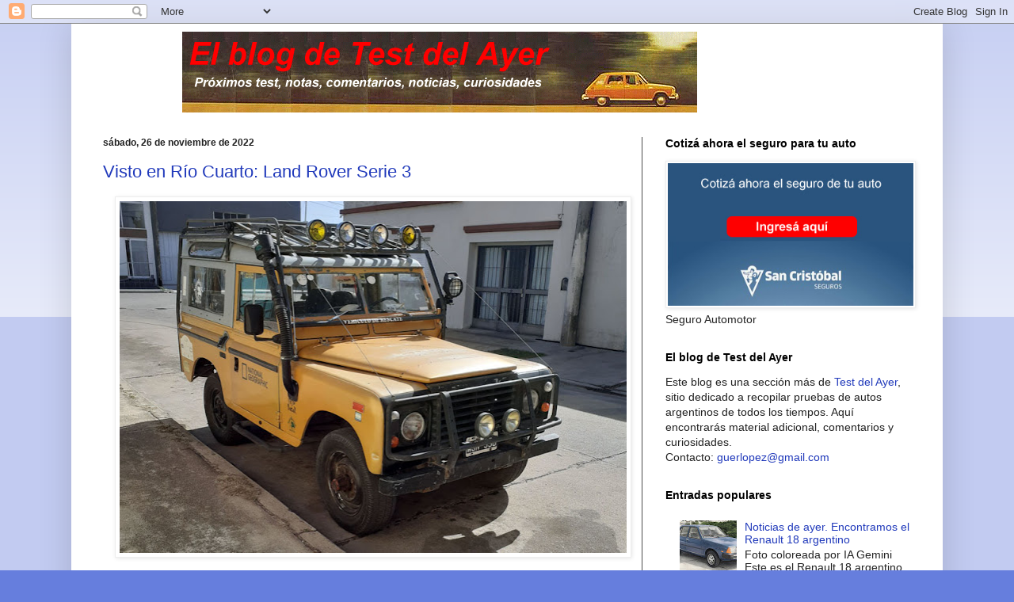

--- FILE ---
content_type: text/html; charset=utf-8
request_url: https://www.google.com/recaptcha/api2/aframe
body_size: 266
content:
<!DOCTYPE HTML><html><head><meta http-equiv="content-type" content="text/html; charset=UTF-8"></head><body><script nonce="MOcIHdQlPWa3egDpuEIYtg">/** Anti-fraud and anti-abuse applications only. See google.com/recaptcha */ try{var clients={'sodar':'https://pagead2.googlesyndication.com/pagead/sodar?'};window.addEventListener("message",function(a){try{if(a.source===window.parent){var b=JSON.parse(a.data);var c=clients[b['id']];if(c){var d=document.createElement('img');d.src=c+b['params']+'&rc='+(localStorage.getItem("rc::a")?sessionStorage.getItem("rc::b"):"");window.document.body.appendChild(d);sessionStorage.setItem("rc::e",parseInt(sessionStorage.getItem("rc::e")||0)+1);localStorage.setItem("rc::h",'1769664032451');}}}catch(b){}});window.parent.postMessage("_grecaptcha_ready", "*");}catch(b){}</script></body></html>